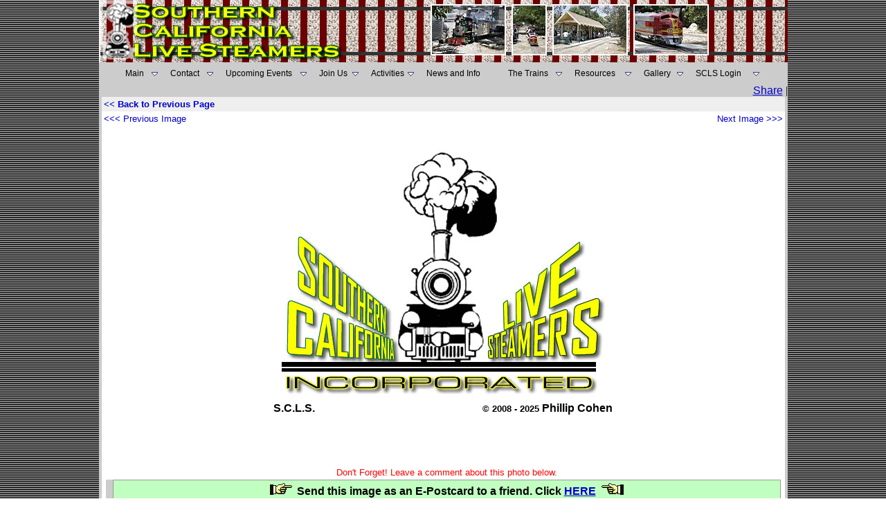

--- FILE ---
content_type: text/css
request_url: http://southerncalifornialivesteamers.com/include/imenus0.css
body_size: 984
content:
	/* --[[ Main Expand Icons ]]-- */
	#imenus0 .imeam span,#imenus0 .imeamj span {background-image:url(../images/light_arrow_down.gif); width:9px; height:6px; left:0px; top:5px; background-repeat:no-repeat;background-position:top left;}
	#imenus0 li:hover .imeam span,#imenus0 li a.iactive .imeamj span {background-image:url(../images/light_arrow_down.gif); background-repeat:no-repeat;background-position:top left;}


	/* --[[ Sub Expand Icons ]]-- */
	#imenus0 ul .imeas span,#imenus0 ul .imeasj span {background-image:url(../images/medium_purple_right.gif); width:6px; height:9px; left:0px; top:3px; background-repeat:no-repeat;background-position:top left;}
	#imenus0 ul li:hover .imeas span,#imenus0 ul li a.iactive .imeasj span {background-image:url(../images/medium_purple_right.gif); background-repeat:no-repeat;background-position:top left;}


	/* --[[ Main Container ]]-- */
	#imouter0 {border-style:none; border-color:#6a6a6a; border-width:1px; padding:0px; margin:0px; }


	/* --[[ Sub Container ]]-- */
	#imenus0 li ul {background-color:#d3d2df; border-style:solid; border-color:#333333; border-width:1px; padding:5px; margin:4px 0px 0px; }

		/* [Underlayment (Drop Shadow)] */
		#imenus0 .imunder {background-color:#a2a2a2; top:3px; left:3px; filter:progid:DXImageTransform.Microsoft.Alpha(opacity=50);opacity:0.50;-moz-opacity:0.50;}


	/* --[[ Main Items ]]-- */
	#imenus0 li a { color:#000000; text-align:left; font-family:Arial; font-size:12px; font-weight:normal; text-decoration:none; border-style:none; border-color:#ffffff; border-width:1px; padding:2px 8px; margin:0px 2px 0px 0px; }

		/* [hover] - These settings must be duplicated for IE compatibility.*/
		#imenus0 li:hover>a {background-color:#7f7f7f; text-decoration:underline; }
		#imenus0 li a.ihover, .imde imenus0 a:hover {background-color:#7f7f7f; text-decoration:underline; }

		/* [active] */
		#imenus0 li a.iactive {background-color:#2f2f2f; color:#ffffff; border-color:#ff0000; }


	/* --[[ Sub Items ]]-- */
	#imenus0 ul a {background-color:transparent; color:#555555; text-align:left; font-size:11px; font-weight:normal; text-decoration:none; border-style:none; border-color:#000000; border-width:1px; padding:2px 5px; }

		/* [hover] - These settings must be duplicated for IE comptatibility.*/
		#imenus0 ul li:hover>a {background-color:transparent; color:#000000; text-decoration:underline; }
		#imenus0 ul li a.ihover {background-color:transparent; color:#000000; text-decoration:underline; }

		/* [active] */
		#imenus0 ul li a.iactive {background-color:#ffffff; color:transparent; border-color:transparent; }


